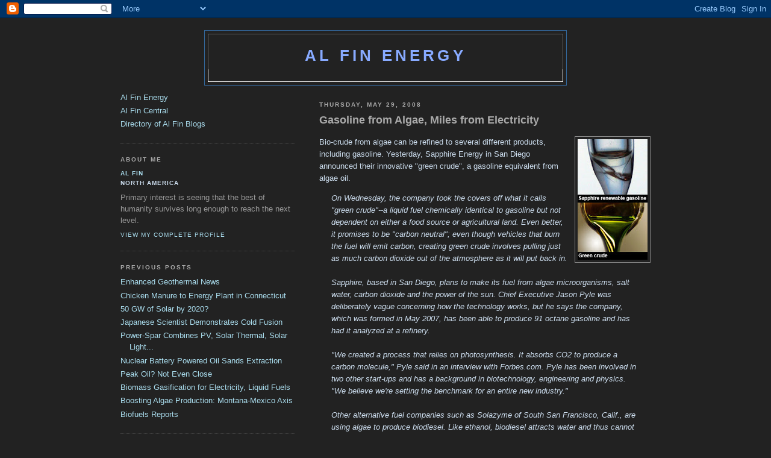

--- FILE ---
content_type: text/html; charset=UTF-8
request_url: https://alfin2300.blogspot.com/2008/05/gasoline-from-algae-miles-from.html
body_size: 7085
content:
<!DOCTYPE html PUBLIC "-//W3C//DTD XHTML 1.0 Strict//EN" "http://www.w3.org/TR/xhtml1/DTD/xhtml1-strict.dtd">

<html xmlns="http://www.w3.org/1999/xhtml" xml:lang="en" lang="en" dir="ltr">
<head>
  <title>Al Fin Energy: Gasoline from Algae, Miles from Electricity</title>

  <script type="text/javascript">(function() { (function(){function b(g){this.t={};this.tick=function(h,m,f){var n=f!=void 0?f:(new Date).getTime();this.t[h]=[n,m];if(f==void 0)try{window.console.timeStamp("CSI/"+h)}catch(q){}};this.getStartTickTime=function(){return this.t.start[0]};this.tick("start",null,g)}var a;if(window.performance)var e=(a=window.performance.timing)&&a.responseStart;var p=e>0?new b(e):new b;window.jstiming={Timer:b,load:p};if(a){var c=a.navigationStart;c>0&&e>=c&&(window.jstiming.srt=e-c)}if(a){var d=window.jstiming.load;
c>0&&e>=c&&(d.tick("_wtsrt",void 0,c),d.tick("wtsrt_","_wtsrt",e),d.tick("tbsd_","wtsrt_"))}try{a=null,window.chrome&&window.chrome.csi&&(a=Math.floor(window.chrome.csi().pageT),d&&c>0&&(d.tick("_tbnd",void 0,window.chrome.csi().startE),d.tick("tbnd_","_tbnd",c))),a==null&&window.gtbExternal&&(a=window.gtbExternal.pageT()),a==null&&window.external&&(a=window.external.pageT,d&&c>0&&(d.tick("_tbnd",void 0,window.external.startE),d.tick("tbnd_","_tbnd",c))),a&&(window.jstiming.pt=a)}catch(g){}})();window.tickAboveFold=function(b){var a=0;if(b.offsetParent){do a+=b.offsetTop;while(b=b.offsetParent)}b=a;b<=750&&window.jstiming.load.tick("aft")};var k=!1;function l(){k||(k=!0,window.jstiming.load.tick("firstScrollTime"))}window.addEventListener?window.addEventListener("scroll",l,!1):window.attachEvent("onscroll",l);
 })();</script><script type="text/javascript">function a(){var b=window.location.href,c=b.split("?");switch(c.length){case 1:return b+"?m=1";case 2:return c[1].search("(^|&)m=")>=0?null:b+"&m=1";default:return null}}var d=navigator.userAgent;if(d.indexOf("Mobile")!=-1&&d.indexOf("WebKit")!=-1&&d.indexOf("iPad")==-1||d.indexOf("Opera Mini")!=-1||d.indexOf("IEMobile")!=-1){var e=a();e&&window.location.replace(e)};
</script><meta http-equiv="Content-Type" content="text/html; charset=UTF-8" />
<meta name="generator" content="Blogger" />
<link rel="icon" type="image/vnd.microsoft.icon" href="https://www.blogger.com/favicon.ico"/>
<link rel="alternate" type="application/atom+xml" title="Al Fin Energy - Atom" href="https://alfin2300.blogspot.com/feeds/posts/default" />
<link rel="alternate" type="application/rss+xml" title="Al Fin Energy - RSS" href="https://alfin2300.blogspot.com/feeds/posts/default?alt=rss" />
<link rel="service.post" type="application/atom+xml" title="Al Fin Energy - Atom" href="https://www.blogger.com/feeds/24847368/posts/default" />
<link rel="alternate" type="application/atom+xml" title="Al Fin Energy - Atom" href="https://alfin2300.blogspot.com/feeds/6443046409184578222/comments/default" />
<link rel="stylesheet" type="text/css" href="https://www.blogger.com/static/v1/v-css/1601750677-blog_controls.css"/>
<link rel="stylesheet" type="text/css" href="https://www.blogger.com/dyn-css/authorization.css?targetBlogID=24847368&zx=e64eae1a-acf2-4d5d-a16b-67472f20034d"/>


  <style type="text/css">
/*
-----------------------------------------------
Blogger Template Style
Name:     Minima Black
Designer: Douglas Bowman
URL:      www.stopdesign.com
Date:     26 Feb 2004
----------------------------------------------- */


body {
  background:#222;
  margin:0;
  padding:40px 20px;
  font:x-small "Trebuchet MS",Trebuchet,Verdana,Sans-Serif;
  text-align:center;
  color:#cde;
  font-size/* */:/**/small;
  font-size: /**/small;
  }
a:link {
  color:#ade;
  text-decoration:none;
  }
a:visited {
  color:#e7a;
  text-decoration:none;
  }
a:hover {
  color:#fd3;
  text-decoration:underline;
  }
a img {
  border-width:0;
  }


/* Header
----------------------------------------------- */
@media all {
  #header {
    width:600px;
    margin:0 auto 10px;
    border:1px solid #369;
    }
  }
@media handheld {
  #header {
    width:90%;
    }
  }
#blog-title {
  margin:5px 5px 0;
  padding:20px 20px .25em;
  border:1px solid #666;
  border-width:1px 1px 0;
  font-size:200%;
  line-height:1.2em;
  color:#8af;
  text-transform:uppercase;
  letter-spacing:.2em;
  }
#blog-title a {
  color:#8af;
  text-decoration:none;
  }
#blog-title a:hover {
  color:#fff;
  }
#description {
  margin:0 5px 5px;
  padding:0 20px 20px;
  border:1px solid #fff;
  border-width:0 1px 1px;
  font:78%/1.4em "Trebuchet MS",Trebuchet,Arial,Verdana,Sans-serif;
  text-transform:uppercase;
  letter-spacing:.2em;
  color:#caf;
  }


/* Content
----------------------------------------------- */
@media all {
  #content {
    width:880px;
    margin:0 auto;
    padding:0;
    text-align:left;
    }
  #main {
    width:550px;
    float:right;
    }
  #sidebar {
    width:290px;
    float:left;
    }
  }
@media handheld {
  #content {
    width:90%;
    }
  #main {
    width:100%;
    float:none;
    }
  #sidebar {
    width:100%;
    float:none;
    }
  }

/* Headings
----------------------------------------------- */
h2 {
  margin:1.5em 0 .75em;
  font:bold 78%/1.4em "Trebuchet MS",Trebuchet,Arial,Verdana,Sans-serif;
  text-transform:uppercase;
  letter-spacing:.2em;
  color:#aaa;
  }


/* Posts
----------------------------------------------- */
@media all {
  .date-header {
    margin:1.5em 0 .5em;
    }
  .post {
    margin:.5em 0 1.5em;
    border-bottom:1px dotted #444;
    padding-bottom:1.5em;
    }
  }
@media handheld {
  .date-header {
    padding:0 1.5em 0 1.5em;
    }
  .post {
    padding:0 1.5em 0 1.5em;
    }
  }
.post-title {
  margin:.25em 0 0;
  padding:0 0 4px;
  font-size:140%;
  line-height:1.4em;
  color:#aaa;
  }
.post-title a {
  text-decoration:none;
  color:#aaa;
  }
.post-title a:hover {
  color:#ccc;
  }
.post div {
  margin:0 0 .75em;
  line-height:1.6em;
  }
p.post-footer {
  margin:-.25em 0 0;
  color:#999;
  }
.post-footer em, .comment-link {
  font:78%/1.4em "Trebuchet MS",Trebuchet,Arial,Verdana,Sans-serif;
  text-transform:uppercase;
  letter-spacing:.1em;
  }
.post-footer em {
  font-style:normal;
  color:#999;
  margin-right:.6em;
  }
.comment-link {
  margin-left:.6em;
  }
.post img {
  padding:4px;
  border:1px solid #888;
  }
.post blockquote {
  margin:1em 20px;
  }
.post blockquote p {
  margin:.75em 0;
  }


/* Comments
----------------------------------------------- */
#comments h4 {
  margin:1em 0;
  font:bold 78%/1.6em "Trebuchet MS",Trebuchet,Arial,Verdana,Sans-serif;
  text-transform:uppercase;
  letter-spacing:.2em;
  color:#555;
  }
#comments h4 strong {
  font-size:130%;
  }
#comments-block {
  margin:1em 0 1.5em;
  line-height:1.6em;
  }
#comments-block dt {
  margin:.5em 0;
  }
#comments-block dd {
  margin:.25em 0 0;
  }
#comments-block dd.comment-timestamp {
  margin:-.25em 0 2em;
  font:78%/1.4em "Trebuchet MS",Trebuchet,Arial,Verdana,Sans-serif;
  text-transform:uppercase;
  letter-spacing:.1em;
  }
#comments-block dd p {
  margin:0 0 .75em;
  }
.deleted-comment {
  font-style:italic;
  color:gray;
  }
.paging-control-container {
  float: right;
  margin: 0px 6px 0px 0px;
  font-size: 80%;
}
.unneeded-paging-control {
  visibility: hidden;
}


/* Sidebar Content
----------------------------------------------- */
#sidebar ul {
  margin:0 0 1.5em;
  padding:0 0 1.5em;
  border-bottom:1px dotted #444;
  list-style:none;
  }
#sidebar li {
  margin:0;
  padding:0 0 .25em 15px;
  text-indent:-15px;
  line-height:1.5em;
  }
#sidebar p {
  color:#999;
  line-height:1.5em;
  }


/* Profile
----------------------------------------------- */
#profile-container {
  margin:0 0 1.5em;
  border-bottom:1px dotted #444;
  padding-bottom:1.5em;
  }
.profile-datablock {
  margin:.5em 0 .5em;
  }
.profile-img {
  display:inline;
  }
.profile-img img {
  float:left;
  padding:4px;
  border:1px solid #222;
  margin:0 8px 3px 0;
  }
.profile-data {
  margin:0;
  font:bold 78%/1.6em "Trebuchet MS",Trebuchet,Arial,Verdana,Sans-serif;
  text-transform:uppercase;
  letter-spacing:.1em;
  }
.profile-data strong {
  display:none;
  }
.profile-textblock {
  margin:0 0 .5em;
  }
.profile-link {
  margin:0;
  font:78%/1.4em "Trebuchet MS",Trebuchet,Arial,Verdana,Sans-serif;
  text-transform:uppercase;
  letter-spacing:.1em;
  }


/* Footer
----------------------------------------------- */
#footer {
  width:660px;
  clear:both;
  margin:0 auto;
  }
#footer hr {
  display:none;
  }
#footer p {
  margin:0;
  padding-top:15px;
  font:78%/1.6em "Trebuchet MS",Trebuchet,Verdana,Sans-serif;
  text-transform:uppercase;
  letter-spacing:.1em;
  }


/* Feeds
----------------------------------------------- */
#blogfeeds {
  }
#postfeeds {
  }
  </style>

<meta name='google-adsense-platform-account' content='ca-host-pub-1556223355139109'/>
<meta name='google-adsense-platform-domain' content='blogspot.com'/>
<!-- --><style type="text/css">@import url(//www.blogger.com/static/v1/v-css/navbar/3334278262-classic.css);
div.b-mobile {display:none;}
</style>

</head>

<body><script type="text/javascript">
    function setAttributeOnload(object, attribute, val) {
      if(window.addEventListener) {
        window.addEventListener('load',
          function(){ object[attribute] = val; }, false);
      } else {
        window.attachEvent('onload', function(){ object[attribute] = val; });
      }
    }
  </script>
<div id="navbar-iframe-container"></div>
<script type="text/javascript" src="https://apis.google.com/js/platform.js"></script>
<script type="text/javascript">
      gapi.load("gapi.iframes:gapi.iframes.style.bubble", function() {
        if (gapi.iframes && gapi.iframes.getContext) {
          gapi.iframes.getContext().openChild({
              url: 'https://www.blogger.com/navbar/24847368?origin\x3dhttps://alfin2300.blogspot.com',
              where: document.getElementById("navbar-iframe-container"),
              id: "navbar-iframe"
          });
        }
      });
    </script>

<div id="header">

  <h1 id="blog-title">
    <a href="http://alfin2300.blogspot.com/">
	Al Fin Energy
	</a>
  </h1>
  <p id="description"></p>

</div>

<!-- Begin #content -->
<div id="content">


<!-- Begin #main -->
<div id="main"><div id="main2">



    
  <h2 class="date-header">Thursday, May 29, 2008</h2>
  

  
     
  <!-- Begin .post -->
  <div class="post"><a name="6443046409184578222"></a>
         
    <h3 class="post-title">
	 
	 Gasoline from Algae, Miles from Electricity
	 
    </h3>
    

	         <div class="post-body">
	<div>
      <div style="clear:both;"></div><a onblur="try {parent.deselectBloggerImageGracefully();} catch(e) {}" href="https://blogger.googleusercontent.com/img/b/R29vZ2xl/AVvXsEjl5hk9KSELc2bSHlFpd1tlQuR71sIssOReYEAyOt9QerqgDYTfj7i2VPRPSKGGoAzs1Jk7MUaiKKpmdTI8qtdcTkRomDRsM97oM77rqCMJeMJqjHAMyHJpp2BXbeyngU_j-y2q0g/s1600-h/_0_0_a_biofuels_sapphire_crude_green.jpg"><img style="margin: 0pt 0pt 10px 10px; float: right; cursor: pointer;" src="https://blogger.googleusercontent.com/img/b/R29vZ2xl/AVvXsEjl5hk9KSELc2bSHlFpd1tlQuR71sIssOReYEAyOt9QerqgDYTfj7i2VPRPSKGGoAzs1Jk7MUaiKKpmdTI8qtdcTkRomDRsM97oM77rqCMJeMJqjHAMyHJpp2BXbeyngU_j-y2q0g/s200/_0_0_a_biofuels_sapphire_crude_green.jpg" alt="" id="BLOGGER_PHOTO_ID_5205850643444594034" border="0" /></a>Bio-crude from algae can be refined to several different products, including gasoline.  Yesterday, Sapphire Energy in San Diego announced their innovative "green crude", a gasoline equivalent from algae oil.<span style="font-style: italic;"><blockquote>On Wednesday, the company took the covers off what it calls "green crude"--a liquid fuel chemically identical to gasoline but not dependent on either a food source or agricultural land. Even better, it promises to be "carbon neutral"; even though vehicles that burn the fuel will emit carbon, creating green crude involves pulling just as much carbon dioxide out of the atmosphere as it will put back in.<br /><br />Sapphire, based in San Diego, plans to make its fuel from algae microorganisms, salt water, carbon dioxide and the power of the sun. Chief Executive Jason Pyle was deliberately vague concerning how the technology works, but he says the company, which was formed in May 2007, has been able to produce 91 octane gasoline and has had it analyzed at a refinery.<br /><br />"We created a process that relies on photosynthesis. It absorbs CO2 to produce a carbon molecule," Pyle said in an interview with Forbes.com. Pyle has been involved in two other start-ups and has a background in biotechnology, engineering and physics. "We believe we're setting the benchmark for an entire new industry."<br /><br />Other alternative fuel companies such as Solazyme of South San Francisco, Calif., are using algae to produce biodiesel. Like ethanol, biodiesel attracts water and thus cannot be shipped in existing pipelines. Both ethanol and biodiesel also have lower energy density than traditional gasoline and diesel fuels. Pyle says Sapphire's green crude has the same energy density as gasoline and can be shipped in existing pipelines and refined the same way gasoline and diesel are.<br /><br />Amyris Biotechnologies of Emeryville, Calif., is also developing renewable fuels that are chemically identical to gasoline, jet fuel and diesel. Amyris announced in April that it will develop a diesel fuel in Brazil from sugarcane, with a production target date of 2010. (See: "Sweet New Fuel.")<br /><br />But Pyle asserts that Sapphire's technology can scale to a much greater degree than Amyris can, because Sapphire is not dependent on a food source as its fuel. "Agricultural land is of limited supply. We have a huge amount of land that is completely non-agricultural that we can use, desert land," says Pyle. His aim is to produce 10,000 barrels a day in facilities that may be located on desert land across the southwestern and southern U.S.   __<a href="http://www.forbes.com/technology/2008/05/28/alternative-fuels-biofuels-tech_sciences_cz_kad_0528fuels.html">Forbes</a>__via__ <a href="http://earth2tech.com/2008/05/29/sapphire-squeezes-high-octane-gas-from-algae/">Earth2Tech</a></blockquote></span><br />On the electrical front, <a href="http://newenergyandfuel.com/">Brian Westenhaus at New Energy and Fuel</a> takes a look at the A123 advanced battery, and announces that it is <a href="http://newenergyandfuel.com/http:/newenergyandfuel/com/2008/05/29/set-speed-%e2%80%93-touch-here/">ready for prime time</a>.  According to the story, GE has reported that if half the US auto fleet was converted to electrical drive, the US could reduce its oil use by 6 million barrels a day.  That is very significant.<br /><br />If you do both--convert part of the fleet to electricity, and run the rest on algal biodiesel and bio-gasoline, you could reduce oil use by perhaps another 6 million barrels a day.  At that point, North America becomes energy independent.<div style="clear:both; padding-bottom:0.25em"></div>
    </div>
    </div>
    
    <p class="post-footer">
      <em>posted by al fin at 
    <a class="post-footer-link" href="http://alfin2300.blogspot.com/2008/05/gasoline-from-algae-miles-from.html" title="permanent link"> 10:10 AM </a></em>
        <span class="item-control blog-admin pid-1211120775"><a style="border:none;" href="https://www.blogger.com/post-edit.g?blogID=24847368&postID=6443046409184578222&from=pencil" title="Edit Post"><img class="icon-action" alt="" src="https://resources.blogblog.com/img/icon18_edit_allbkg.gif" height="18" width="18"></a></span>
    </p>
  
  </div>
  <!-- End .post -->
  
  
  
  <!-- Begin #comments -->
 
  <div id="comments">

	<a name="comments"></a>
        <h4>0 Comments:</h4>
        <dl id="comments-block">
          
      
      
    </dl>
		<p class="comment-timestamp">

    <a class="comment-link" href="https://www.blogger.com/comment/fullpage/post/24847368/6443046409184578222">Post a Comment</a>
    </p>
    <p id="postfeeds">Subscribe to Post Comments [<a target="_blank" href="https://alfin2300.blogspot.com/feeds/6443046409184578222/comments/default" type="application/atom+xml">Atom</a>]</p>
    	    
    


		<p class="comment-timestamp">
	<a href="http://alfin2300.blogspot.com/">&lt;&lt; Home</a>
    </p>
    </div>



  <!-- End #comments -->



<a href=http://alfin2300.blogspot.com/2008/05/biofuels-digest-algae-update-with.html>Newer Posts </a>



<a href=http://alfin2300.blogspot.com/2008/05/enhanced-geothermal-news.html>Older Posts </a>

</div></div>
<!-- End #main -->







<!-- Begin #sidebar -->
<div id="sidebar"><div id="sidebar2">
  <ul>
 <li><a href="http://www.alfin2300.blogspot.com">Al Fin Energy</a></li> 
 <li><a href="http://www.alfin2100.blogspot.com">Al Fin Central</a></li>
<li><a href="http://alfin2100.blogspot.com/2011/11/al-fin-family-of-blogs-brief-link.html">Directory of Al Fin Blogs</a></li></ul>
  <!-- Begin #profile-container -->

   <div id="profile-container"><h2 class="sidebar-title">About Me</h2>
<dl class="profile-datablock">
<dd class="profile-data"><strong>Name:</strong> <a rel="author" href="https://www.blogger.com/profile/13739269791915017382"> al fin </a></dd>
<dd class="profile-data"><strong>Location:</strong>  North America </dd></dl>
<p class="profile-textblock">Primary interest is seeing that the best of humanity survives long enough to reach the next level.</p>
<p class="profile-link"><a rel="author" href="https://www.blogger.com/profile/13739269791915017382">View my complete profile</a></p></div>
   
  <!-- End #profile -->
    
        

  
  <h2 class="sidebar-title">Previous Posts</h2>
    <ul id="recently">
    
        <li><a href="http://alfin2300.blogspot.com/2008/05/enhanced-geothermal-news.html">Enhanced Geothermal News</a></li>
     
        <li><a href="http://alfin2300.blogspot.com/2008/05/chicken-manure-to-energy-plant-in.html">Chicken Manure to Energy Plant in Connecticut</a></li>
     
        <li><a href="http://alfin2300.blogspot.com/2008/05/50-gw-of-solar-by-2020.html">50 GW of Solar by 2020?</a></li>
     
        <li><a href="http://alfin2300.blogspot.com/2008/05/japanese-scientist-demonstrates-cold.html">Japanese Scientist Demonstrates Cold Fusion</a></li>
     
        <li><a href="http://alfin2300.blogspot.com/2008/05/power-spar-combines-pv-solar-thermal.html">Power-Spar Combines PV, Solar Thermal, Solar Light...</a></li>
     
        <li><a href="http://alfin2300.blogspot.com/2008/05/nuclear-battery-powered-oil-sands.html">Nuclear Battery Powered Oil Sands Extraction</a></li>
     
        <li><a href="http://alfin2300.blogspot.com/2008/05/peak-oil-not-even-close.html">Peak Oil?  Not Even Close</a></li>
     
        <li><a href="http://alfin2300.blogspot.com/2008/05/biomass-gasification-for-electricity.html">Biomass Gasification for Electricity,  Liquid Fuels</a></li>
     
        <li><a href="http://alfin2300.blogspot.com/2008/05/boosting-algae-production-montana.html">Boosting Algae Production: Montana-Mexico Axis</a></li>
     
        <li><a href="http://alfin2300.blogspot.com/2008/05/biofuels-reports.html">Biofuels Reports</a></li>
     
  </ul>
    

      <p id="powered-by"><a href="//www.blogger.com"><img src="https://lh3.googleusercontent.com/blogger_img_proxy/AEn0k_sybeBcCj_XDZ6Z6ZAy2vTIDpihEcf8fmv-dc7HNRH6nWlqykztppBof0HUI1IpyKKFM7PqY0bk9tI-cw5P3G9UvjrJ7ZFDqRAbjnug0h2J=s0-d" alt="Powered by Blogger"></a></p>
      <p id="blogfeeds">Subscribe to<br />Comments [<a target="_blank" href="https://alfin2300.blogspot.com/feeds/posts/default" type="application/atom+xml">Atom</a>]</p>
  
  <!--
  <p>This is a paragraph of text that could go in the sidebar.</p>
  -->
  


</div></div>
<!-- End #sidebar -->
<!-- Start of StatCounter Code -->
<script type="text/javascript">
sc_project=2152552; 
sc_invisible=1; 
sc_partition=19; 
sc_security="cb97737d"; 
</script>

<script type="text/javascript" src="//www.statcounter.com/counter/counter_xhtml.js"></script><noscript><div
class="statcounter"><a title="hits counter"
class="statcounter"
href="http://www.statcounter.com/free_hit_counter.html"><img class="statcounter" src="https://lh3.googleusercontent.com/blogger_img_proxy/AEn0k_vSmbBHjRTfwhkxXmvs3NW2JISgQw5cEXe6b81PdlQllsiQ130gb2mX3ox0jWklRHXc2prWSSflLRXFDljYN1yyUD87AGgXM5wHqXdf8EHk2i9obQ=s0-d" alt="hits counter"></a></div></noscript>
<!-- End of StatCounter Code -->

</div>
<!-- End #content -->



<!-- Begin #footer -->
<div id="footer"><hr />
  <p><!--This is an optional footer. If you want text here, place it inside these tags, and remove this comment. -->&nbsp;</p>

</div>
<!-- End #footer -->



</body>
</html>